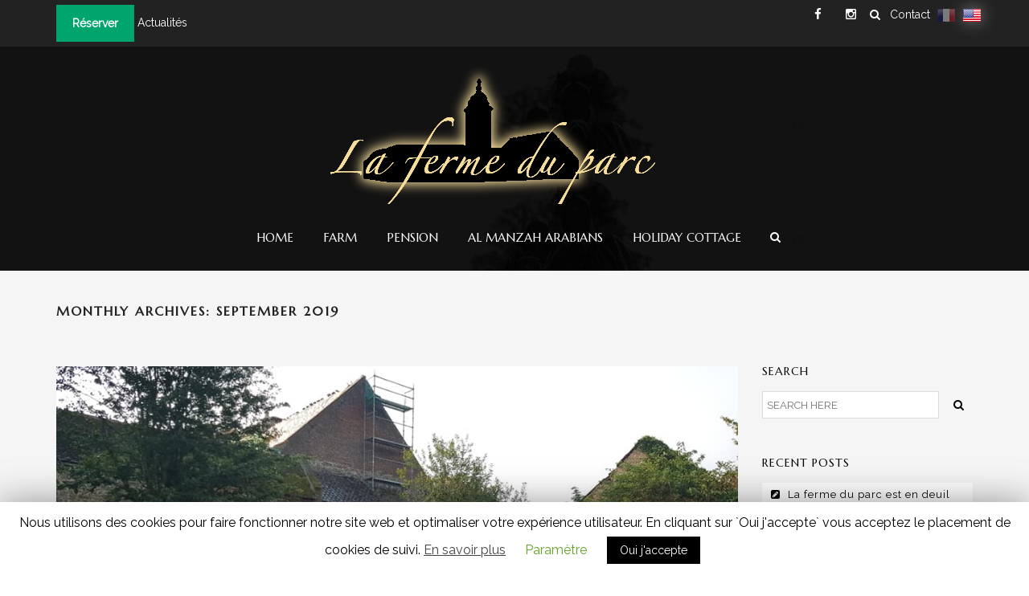

--- FILE ---
content_type: text/html; charset=UTF-8
request_url: https://www.fermeduparc.be/2019/09/?lang=en
body_size: 11913
content:
<!DOCTYPE html>
<!--[if lt IE 7]>      <html class="no-js lt-ie9 lt-ie8 lt-ie7" lang="en-US" prefix="og: http://ogp.me/ns#"> <![endif]-->
<!--[if IE 7]>         <html class="no-js lt-ie9 lt-ie8" lang="en-US" prefix="og: http://ogp.me/ns#"> <![endif]-->
<!--[if IE 8]>         <html class="no-js lt-ie9" lang="en-US" prefix="og: http://ogp.me/ns#"> <![endif]-->
<!--[if gt IE 8]><!--> <html class="no-js" lang="en-US" prefix="og: http://ogp.me/ns#"> <!--<![endif]-->
<head>
<meta charset="utf-8">
<meta name="viewport" content="width=device-width, initial-scale=1.0">
<meta http-equiv="X-UA-Compatible" content="IE=edge">
<title>September 2019 - Al Manzah Arabians</title>
<link rel="shortcut icon" type="image/x-icon" href="https://www.fermeduparc.be/wp-content/uploads/2015/11/download.png" />
<link rel="alternate" type="application/rss+xml" title="Al Manzah Arabians Feed" href="https://www.fermeduparc.be/feed/?lang=en">
<title>September 2019 - Al Manzah Arabians</title>
<link rel="alternate" hreflang="en-us" href="https://www.fermeduparc.be/2019/09/?lang=en" />
<link rel="alternate" hreflang="fr-fr" href="https://www.fermeduparc.be/2019/09" />

<!-- This site is optimized with the Yoast SEO plugin v3.2.5 - https://yoast.com/wordpress/plugins/seo/ -->
<meta name="robots" content="noindex,follow"/>
<link rel="canonical" href="https://www.fermeduparc.be/2019/09/?lang=en" />
<meta property="og:locale" content="en_US" />
<meta property="og:type" content="object" />
<meta property="og:title" content="September 2019 - Al Manzah Arabians" />
<meta property="og:url" content="https://www.fermeduparc.be/2019/09/?lang=en" />
<meta property="og:site_name" content="Al Manzah Arabians" />
<meta name="twitter:card" content="summary" />
<meta name="twitter:title" content="September 2019 - Al Manzah Arabians" />
<!-- / Yoast SEO plugin. -->

<link rel="alternate" type="application/rss+xml" title="Al Manzah Arabians &raquo; Feed" href="https://www.fermeduparc.be/feed/?lang=en" />
<!-- This site uses the Google Analytics by MonsterInsights plugin v6.2.8 - Using Analytics tracking - https://www.monsterinsights.com/ -->
<script type="text/javascript" data-cfasync="false">
		var disableStr = 'ga-disable-UA-74755619-1';

	/* Function to detect opted out users */
	function __gaTrackerIsOptedOut() {
		return document.cookie.indexOf(disableStr + '=true') > -1;
	}

	/* Disable tracking if the opt-out cookie exists. */
	if ( __gaTrackerIsOptedOut() ) {
		window[disableStr] = true;
	}

	/* Opt-out function */
	function __gaTrackerOptout() {
	  document.cookie = disableStr + '=true; expires=Thu, 31 Dec 2099 23:59:59 UTC; path=/';
	  window[disableStr] = true;
	}
		(function(i,s,o,g,r,a,m){i['GoogleAnalyticsObject']=r;i[r]=i[r]||function(){
		(i[r].q=i[r].q||[]).push(arguments)},i[r].l=1*new Date();a=s.createElement(o),
		m=s.getElementsByTagName(o)[0];a.async=1;a.src=g;m.parentNode.insertBefore(a,m)
	})(window,document,'script','//www.google-analytics.com/analytics.js','__gaTracker');

	__gaTracker('create', 'UA-74755619-1', 'auto');
	__gaTracker('set', 'forceSSL', true);
	__gaTracker('send','pageview');
</script>
<!-- / Google Analytics by MonsterInsights -->
		<script type="text/javascript">
			window._wpemojiSettings = {"baseUrl":"https:\/\/s.w.org\/images\/core\/emoji\/72x72\/","ext":".png","source":{"concatemoji":"https:\/\/www.fermeduparc.be\/wp-includes\/js\/wp-emoji-release.min.js?ver=4.5.33"}};
			!function(e,o,t){var a,n,r;function i(e){var t=o.createElement("script");t.src=e,t.type="text/javascript",o.getElementsByTagName("head")[0].appendChild(t)}for(r=Array("simple","flag","unicode8","diversity"),t.supports={everything:!0,everythingExceptFlag:!0},n=0;n<r.length;n++)t.supports[r[n]]=function(e){var t,a,n=o.createElement("canvas"),r=n.getContext&&n.getContext("2d"),i=String.fromCharCode;if(!r||!r.fillText)return!1;switch(r.textBaseline="top",r.font="600 32px Arial",e){case"flag":return r.fillText(i(55356,56806,55356,56826),0,0),3e3<n.toDataURL().length;case"diversity":return r.fillText(i(55356,57221),0,0),a=(t=r.getImageData(16,16,1,1).data)[0]+","+t[1]+","+t[2]+","+t[3],r.fillText(i(55356,57221,55356,57343),0,0),a!=(t=r.getImageData(16,16,1,1).data)[0]+","+t[1]+","+t[2]+","+t[3];case"simple":return r.fillText(i(55357,56835),0,0),0!==r.getImageData(16,16,1,1).data[0];case"unicode8":return r.fillText(i(55356,57135),0,0),0!==r.getImageData(16,16,1,1).data[0]}return!1}(r[n]),t.supports.everything=t.supports.everything&&t.supports[r[n]],"flag"!==r[n]&&(t.supports.everythingExceptFlag=t.supports.everythingExceptFlag&&t.supports[r[n]]);t.supports.everythingExceptFlag=t.supports.everythingExceptFlag&&!t.supports.flag,t.DOMReady=!1,t.readyCallback=function(){t.DOMReady=!0},t.supports.everything||(a=function(){t.readyCallback()},o.addEventListener?(o.addEventListener("DOMContentLoaded",a,!1),e.addEventListener("load",a,!1)):(e.attachEvent("onload",a),o.attachEvent("onreadystatechange",function(){"complete"===o.readyState&&t.readyCallback()})),(a=t.source||{}).concatemoji?i(a.concatemoji):a.wpemoji&&a.twemoji&&(i(a.twemoji),i(a.wpemoji)))}(window,document,window._wpemojiSettings);
		</script>
		<style type="text/css">
img.wp-smiley,
img.emoji {
	display: inline !important;
	border: none !important;
	box-shadow: none !important;
	height: 1em !important;
	width: 1em !important;
	margin: 0 .07em !important;
	vertical-align: -0.1em !important;
	background: none !important;
	padding: 0 !important;
}
</style>
<link rel='stylesheet' id='contact-form-7-css'  href='https://www.fermeduparc.be/wp-content/plugins/contact-form-7/includes/css/styles.css?ver=4.4.2' type='text/css' media='all' />
<link rel='stylesheet' id='cookie-law-info-css'  href='https://www.fermeduparc.be/wp-content/plugins/cookie-law-info/public/css/cookie-law-info-public.css?ver=1.8.2' type='text/css' media='all' />
<link rel='stylesheet' id='cookie-law-info-gdpr-css'  href='https://www.fermeduparc.be/wp-content/plugins/cookie-law-info/public/css/cookie-law-info-gdpr.css?ver=1.8.2' type='text/css' media='all' />
<link rel='stylesheet' id='finalTilesGallery_stylesheet-css'  href='https://www.fermeduparc.be/wp-content/plugins/final-tiles-grid-gallery-lite/scripts/ftg.css?ver=3.3.37' type='text/css' media='all' />
<link rel='stylesheet' id='fontawesome_stylesheet-css'  href='//netdna.bootstrapcdn.com/font-awesome/4.1.0/css/font-awesome.css?ver=4.5.33' type='text/css' media='all' />
<link rel='stylesheet' id='modula_stylesheet-css'  href='https://www.fermeduparc.be/wp-content/plugins/modula-best-grid-gallery/scripts/modula.css?ver=1.3.1' type='text/css' media='all' />
<link rel='stylesheet' id='effects_stylesheet-css'  href='https://www.fermeduparc.be/wp-content/plugins/modula-best-grid-gallery/scripts/effects.css?ver=1.3.1' type='text/css' media='all' />
<link rel='stylesheet' id='rs-plugin-settings-css'  href='https://www.fermeduparc.be/wp-content/plugins/revslider/public/assets/css/settings.css?ver=5.2.5' type='text/css' media='all' />
<style id='rs-plugin-settings-inline-css' type='text/css'>
.tp-caption a{color:#ff7302;text-shadow:none;-webkit-transition:all 0.2s ease-out;-moz-transition:all 0.2s ease-out;-o-transition:all 0.2s ease-out;-ms-transition:all 0.2s ease-out}.tp-caption a:hover{color:#ffa902}
</style>
<link rel='stylesheet' id='wpml-legacy-dropdown-0-css'  href='//www.fermeduparc.be/wp-content/plugins/sitepress-multilingual-cms/templates/language-switchers/legacy-dropdown/style.css?ver=1' type='text/css' media='all' />
<style id='wpml-legacy-dropdown-0-inline-css' type='text/css'>
.wpml-ls-statics-shortcode_actions{background-color:#ffffff;}.wpml-ls-statics-shortcode_actions, .wpml-ls-statics-shortcode_actions .wpml-ls-sub-menu, .wpml-ls-statics-shortcode_actions a {border-color:#cdcdcd;}.wpml-ls-statics-shortcode_actions a {color:#444444;background-color:#ffffff;}.wpml-ls-statics-shortcode_actions a:hover,.wpml-ls-statics-shortcode_actions a:focus {color:#000000;background-color:#eeeeee;}.wpml-ls-statics-shortcode_actions .wpml-ls-current-language>a {color:#444444;background-color:#ffffff;}.wpml-ls-statics-shortcode_actions .wpml-ls-current-language:hover>a, .wpml-ls-statics-shortcode_actions .wpml-ls-current-language>a:focus {color:#000000;background-color:#eeeeee;}
</style>
<link rel='stylesheet' id='horseclub_bootstrap-css'  href='https://www.fermeduparc.be/wp-content/themes/horseclub/assets/css/bootstrap.css' type='text/css' media='all' />
<link rel='stylesheet' id='horseclub_theme-css'  href='https://www.fermeduparc.be/wp-content/themes/horseclub/assets/css/horseclub.css?ver=1.0' type='text/css' media='all' />
<link rel='stylesheet' id='horseclub_skins-css'  href='https://www.fermeduparc.be/wp-content/themes/horseclub/assets/css/skins/gold.css' type='text/css' media='all' />
<link rel='stylesheet' id='redux-google-fonts-horseclub_usefulpi-css'  href='https://fonts.googleapis.com/css?family=Marcellus%3A400%7CRaleway%3A400&#038;subset=latin&#038;ver=1647197405' type='text/css' media='all' />
<script type='text/javascript' src='https://www.fermeduparc.be/wp-includes/js/jquery/jquery.js?ver=1.12.4'></script>
<script type='text/javascript' src='https://www.fermeduparc.be/wp-includes/js/jquery/jquery-migrate.min.js?ver=1.4.1'></script>
<script type='text/javascript'>
/* <![CDATA[ */
var Cli_Data = {"nn_cookie_ids":[],"cookielist":[]};
var log_object = {"ajax_url":"https:\/\/www.fermeduparc.be\/wp-admin\/admin-ajax.php"};
/* ]]> */
</script>
<script type='text/javascript' src='https://www.fermeduparc.be/wp-content/plugins/cookie-law-info/public/js/cookie-law-info-public.js?ver=1.8.2'></script>
<script type='text/javascript' src='https://www.fermeduparc.be/wp-content/plugins/modula-best-grid-gallery/scripts/jquery.modula.js?ver=4.5.33'></script>
<script type='text/javascript' src='https://www.fermeduparc.be/wp-content/plugins/revslider/public/assets/js/jquery.themepunch.tools.min.js?ver=5.2.5'></script>
<script type='text/javascript' src='https://www.fermeduparc.be/wp-content/plugins/revslider/public/assets/js/jquery.themepunch.revolution.min.js?ver=5.2.5'></script>
<script type='text/javascript' src='//www.fermeduparc.be/wp-content/plugins/sitepress-multilingual-cms/templates/language-switchers/legacy-dropdown/script.js?ver=1'></script>
<script type='text/javascript' src='https://www.fermeduparc.be/wp-content/themes/horseclub/assets/js/vendor/modernizr-2.6.2.min.js'></script>
<link rel='https://api.w.org/' href='https://www.fermeduparc.be/wp-json/?lang=en/' />
<link rel="EditURI" type="application/rsd+xml" title="RSD" href="https://www.fermeduparc.be/xmlrpc.php?rsd" />
<link rel="wlwmanifest" type="application/wlwmanifest+xml" href="https://www.fermeduparc.be/wp-includes/wlwmanifest.xml" /> 

<meta name="generator" content="WPML ver:3.9.2 stt:1,4;" />
<style type="text/css">#logo {margin-top:10px;}.topclass.topclass-shrink #logo #uplogo img {margin-top:12px;}#logo {padding-bottom:0px;}#logo {margin-left:0px;}.normal.light .topclass{background:rgba(0, 0, 0, 0.6) !important;}@media (min-width: 1025px) {.topclass{background-image:url(https://www.fermeduparc.be/wp-content/uploads/2015/12/headhc.jpg) !important}}#logo {margin-right:0px;}.topclass{background-color:#2a2a2a!important;}.normal .topclass.topclass-shrink {background:rgba(0, 0, 0, 0.8) !important;}.topbarmenu ul li.menu_icon a i {font-size:15px;}#nav-main, .search_menu, .shop_icon, .popup_menuo {margin-top:0px;}#nav-main ul.sf-menu li.current_page_item>a {color:#b89f5c !important;}.topclass-shrink #nav-main ul.sf-menu a {color: !important;}.topclass.topclass-shrink #nav-main, .topclass.topclass-shrink .shop_icon, .topclass.topclass-shrink .search_menu, .topclass.topclass-shrink .popup_menuo {margin-top:0px;}.top-bar-section {background:#222222;}.topbarmenu ul li {margin-right:17px;}ul.sf-dropdown-menu{margin-top:0px !important;}.megabg_2 ul {background-image:url(https://www.fermeduparc.be/wp-content/uploads/2015/11/layouts2.jpg) !important; }.spinner,.spinner.sp_2>div,.cube1,.cube2,.spinner.sp_4>div{background-color:#222222;}.topbarmenu ul li {font-family:Marcellus;}.mobileclass {background:#222222    ;}.search_menu i,.shop_icon a, .search_menu i {color:#ffffff !important;}.nav-trigger-case .up-menu-icon i {color:#ffffff !important;}#toggle-menu span {background:#ffffff !important;} @media (max-width: 1025px) {#logo .up-logo {display: none;} #logo .retina-logo {display: block;}}.bg_black {
    background-color: #222222 !important;
    padding-top: 40px !important;
    padding-bottom: 40px !important;
}

h3,.text.space{letter-spacing: 2px;}
.topclass.topclass-shrink .brand.logofont #uplogo { width: 80%;}
.citation h3{color:#FFFFFF;}
.testimonials-carousel-context .testimonials-name span {
    display: none !important;
}

.page .ref-sire-accordion{
    padding-top: 10px !important; 
    padding-left: 0px !important; 
}

.page .ref-sire-accordion h4.vc_tta-panel-title{
    font-size: 15px;
}
.page .ref-sire-accordion .vc_tta .vc_tta-controls-icon {
    height: 10px;
    width: 10px;
}
.page .ref-sire-accordion .vc_tta.vc_general{
    padding: 8px 20px;
}

.topclass.disable_sticky.topclass-shrink .col-md-12.topnav-left.centar {
    width: 25%;
    float: left;
    text-align: left;
}



@media (min-width: 1250px){
.topclass-shrink .container {
    width: 1250px !important;
}
.topclass-shrink .sf-menu {
    padding-left: 0px;
}
}

@media (min-width: 1025px) and (max-width: 1250px){
.topclass-shrink .topnav-left {
    display:none !important;
}}

#up_filters li span {
    padding: 4px 10px !important;
}

.center {
    display: inline-block;
    zoom: 1;
    display*: inline; /* ie hack */
}

.golden h4, .golden a, .golden .vc_tta-controls-icon {
    color: #b89f5c !important;
    
}

.custom-captcha{
    white-space:nowrap;
}

.custom-captcha input{
    width: auto !important;
}

/* Tree */


.tree *, .tree *:before, .tree *:after {
  -webkit-box-sizing: border-box;
  -moz-box-sizing: border-box;
  box-sizing: border-box;
}


.tree {
  position: relative;
}

.branch {
  position: relative;
  margin-left: 250px;
}
.branch:before {
  content: "";
  width: 50px;
  border-top: 1px solid #94a0b4;
  position: absolute;
  left: -100px;
  top: 50%;
  margin-top: 1px;
}

.entry {
  position: relative;
  min-height: 60px;
}
.entry:before {
  content: "";
  height: 100%;
  border-left: 1px solid #94a0b4;
  position: absolute;
  left: -50px;
}
.entry:after {
  content: "";
  width: 50px;
  border-top: 1px solid #94a0b4;
  position: absolute;
  left: -50px;
  top: 50%;
  margin-top: 1px;
}
.entry:first-child:before {
  width: 10px;
  height: 50%;
  top: 50%;
  margin-top: 2px;
  border-radius: 10px 0 0 0;
}
.entry:first-child:after {
  height: 10px;
  border-radius: 10px 0 0 0;
}
.entry:last-child:before {
  width: 10px;
  height: 50%;
  border-radius: 0 0 0 10px;
}
.entry:last-child:after {
  height: 10px;
  border-top: none;
  border-bottom: 1px solid #94a0b4;
  border-radius: 0 0 0 10px;
  margin-top: -9px;
}
.entry.sole:before {
  display: none;
}
.entry.sole:after {
  width: 50px;
  height: 0;
  margin-top: 1px;
  border-radius: 0;
}
            

            


.tree .entry a, .tree a.master{
	border: 1px solid #ccc;
	padding: 5px 10px;
	text-decoration: none;
	color: #666;
	font-family: arial, verdana, tahoma;
	font-size: 11px;
	display: inline-block;
	
	border-radius: 5px;
	-webkit-border-radius: 5px;
	-moz-border-radius: 5px;
	
	transition: all 0.5s;
	-webkit-transition: all 0.5s;
	-moz-transition: all 0.5s;
}
            
.tree a.master{
    color: #B89F5C;
}

                        /*Time for some hover effects*/
/*We will apply the hover effect the the lineage of the element also*/
.tree .entry a:hover, .tree a:hover {
	background: #B89F5C; color: #000; border: 1px solid #94a0b4;
}

.label {
  display: block;
  min-width: 150px;
  padding: 5px 10px;
  line-height: 20px;
  text-align: center;
  border: 1px solid #94a0b4;
  border-radius: 5px;
  position: absolute;
  left: 0;
  top: 50%;
  margin-top: -15px;
}


/*****************************************
          Languages
*****************************************/

  #languages a {
    padding: 0px 5px;
  }
  .langSelected {
    box-shadow: 1px 0 19px 0 #838382;
  }
  .langNotSelected {
    opacity: .4;
  }
  
  
  .portfolio-type-vendu .portclass .portfolio-img .flexslider:after {
    content: '';
    position: absolute;
 top: -1.1%;
    right: -0.7%;
    width: 12%;
    height: 23%;
    background: url(/wp-content/images/vendu.png) no-repeat;
    background-size: 100% auto;
    background-position: right top;
}

  .portfolio-type-vendu-en .portclass .portfolio-img .flexslider:after {
    content: '';
    position: absolute;
 top: -1.1%;
    right: -0.7%;
    width: 12%;
    height: 23%;
    background: url(/wp-content/images/sold.png) no-repeat;
    background-size: 100% auto;
    background-position: right top;
}

  .portfolio-type-for-sale .portclass .portfolio-img .flexslider:after {
    content: '';
    position: absolute;
top: -1.1%;
    right: -0.7%;
    width: 12%;
    height: 23%;
    background: url(/wp-content/images/a-vendre.png) no-repeat;
    background-size: 100% auto;
    background-position: right top;
}

  .portfolio-type-for-sale-en .portclass .portfolio-img .flexslider:after {
    content: '';
    position: absolute;
  top: -1.1%;
    right: -0.7%;
    width: 12%;
    height: 23%;
    background: url(/wp-content/images/for-sale.png) no-repeat;
    background-size: 100% auto;
    background-position: right top;
}</style><meta name="generator" content="Powered by Visual Composer - drag and drop page builder for WordPress."/>
<!--[if lte IE 9]><link rel="stylesheet" type="text/css" href="https://www.fermeduparc.be/wp-content/plugins/js_composer/assets/css/vc_lte_ie9.min.css" media="screen"><![endif]--><!--[if IE  8]><link rel="stylesheet" type="text/css" href="https://www.fermeduparc.be/wp-content/plugins/js_composer/assets/css/vc-ie8.min.css" media="screen"><![endif]-->		<script type="text/javascript">
			var cli_flush_cache=2;
		</script>
		<meta name="generator" content="Powered by Slider Revolution 5.2.5 - responsive, Mobile-Friendly Slider Plugin for WordPress with comfortable drag and drop interface." />
<style type="text/css" title="dynamic-css" class="options-output">header #logo a.brand,.logofont{font-family:Marcellus;line-height:40px;font-weight:400;font-style:normal;font-size:32px;}h1{font-family:Marcellus;line-height:50px;font-weight:400;font-style:normal;color:#222222;font-size:40px;}h2{font-family:Marcellus;line-height:43px;font-weight:400;font-style:normal;color:#222222;font-size:35px;}h3{font-family:Marcellus;line-height:30px;font-weight:400;font-style:normal;color:#222222;font-size:20px;}h4{font-family:Marcellus;line-height:25px;font-weight:400;font-style:normal;color:#222222;font-size:20px;}h5{font-family:Marcellus;line-height:24px;font-weight:400;font-style:normal;color:#222222;font-size:17px;}h6{font-family:Marcellus;line-height:20px;font-weight:400;font-style:normal;font-size:15px;}body{font-family:Raleway;line-height:24px;font-weight:400;font-style:normal;color:#5f6263;font-size:14px;}#nav-main ul.sf-menu a{font-family:Marcellus;font-weight:400;font-style:normal;color:#ffffff;font-size:15px;}.nav-inner .up-mobnav, .up-mobile-nav .nav-inner li a,.nav-trigger-case{font-family:Marcellus;line-height:20px;font-weight:400;font-style:normal;font-size:16px;}</style><noscript><style type="text/css"> .wpb_animate_when_almost_visible { opacity: 1; }</style></noscript></head>
<body class="archive date wide  wpb-js-composer js-comp-ver-4.11.2.1 vc_responsive">
<div id="wrapper" class="container">
 
   
 
 <!-- Search Nav Form -->
  <div class="nav-search_form"> <button class="search-nav_x  search-nav-close"></button>
 <form role="search" method="get" id="searchform" action="https://www.fermeduparc.be/?lang=en">
   <div class="animform">
        <input type="text" value="" name="s" id="s"  autocomplete="off" placeholder="START TYPING..." />
		 <button class="search-button" id="searchsubmit"><i class="fa fa-search"></i></button>				
    </div>
</form>
</div>
 <header class="normal  dark">

    <div class="top-bar-section">
 <div class="container tbs"> 
<div class="col-md-6 top_bar_left"> 
        <a id="BtnLaunchBooking" class="co-widget-text-uppercase" style="display: inline-block; background: #00A56D; color: #ffffff; vertical-align: middle; padding: 15px 20px; font-weight: bold; line-height: normal;" href="https://www.gitesalaferme.be" target="_blank">Réserver</a>

<a style="display: inline-block; color: white;" title="Actualités" href="http://www.fermeduparc.be/actualites/">Actualités</a>    	</div>
<div class="col-md-6 top_bar_right"> 
        <span class="shortcode_icon " ><a href="https://www.facebook.com/LaFermeduParc7870/" style="color:#fff;font-size:15px;"><i class="fa fa-facebook"></i></a></span>

<span class="shortcode_icon " ><a href="https://www.instagram.com/lafermeduparc_almanzaharabians/" style="color:#fff;font-size:15px;"><i class="fa fa-instagram"></i></a></span>
<div style="display: inline-block; color: white;"><a class="navsearch-icon" style="color: white;" href="#ser">
<i class="fa fa-search"></i></a></div>
&nbsp;

<a style="display: inline-block; color: white;" title="Contact" href="http://www.fermeduparc.be/contact/">Contact</a>        <span id="languages"><span class="lang_not_active"><a href="https://www.fermeduparc.be/2019/09"><img src="/wp-content/icons/France.png" class="langNotSelected"></a></span><span class="lang_active"><a class="active" href="https://www.fermeduparc.be/2019/09/?lang=en"><img src="/wp-content/icons/USA.png" class="langSelected"></a></span></span>
    	</div>
</div>
</div><!-- Top Bar end -->	
 	

 	 <div id="up_topbar" class="topclass enable_sticky">
 <div class="container">
 <div class="row">
 <div class="col-md-12 topnav-left centar">
 <div class="topbarmenu clearfix">
 <div id="logo" class="logocase">
 <a class="brand logofont" href="https://www.fermeduparc.be/?lang=en">
  <div id="uplogo">
 <img src="https://www.fermeduparc.be/wp-content/uploads/2019/12/logo-ferme-du-parc3.png" alt="Al Manzah Arabians" class="up-logo  custom_sticky  " />

   <img src="https://www.fermeduparc.be/wp-content/uploads/2019/12/logo-ferme-du-parc-simple.png" class="sticy-logo" alt="Al Manzah Arabians" />   <img src="https://www.fermeduparc.be/wp-content/uploads/2019/12/logo-ferme-du-parc-simple-1.png" class="retina-logo" alt="Al Manzah Arabians" />  </div>
  </a>                      
 </div> <!-- logo span end -->
 </div>
 </div>
 <!-- topnav left center end -->
 <div class="navcenter">
 	
   
 <div class="search_menu">
   <a href="#ser" class="navsearch-icon">
   <i class="fa fa-search"></i></a>
 </div>
  <div class="topnav-right">
 <div class="topbarmenu clearfix">
 <nav id="nav-main" class="clearfix" role="navigation">
 <div class="menu-main-menu-anglais-container"><ul id="menu-main-menu-anglais" class="sf-menu"><li id="menu-item-5348" class="menu-item menu-item-type-post_type menu-item-object-page menu-item-5348"><a href="https://www.fermeduparc.be/?lang=en" onclick="__gaTracker('send', 'event', 'outbound-menu', 'https://www.fermeduparc.be/?lang=en', 'Home');" title="Home">Home</a></li>
<li id="menu-item-5617" class="menu-item menu-item-type-post_type menu-item-object-page menu-item-5617"><a href="https://www.fermeduparc.be/farm/?lang=en" onclick="__gaTracker('send', 'event', 'outbound-menu', 'https://www.fermeduparc.be/farm/?lang=en', 'Farm');" title="Farm">Farm</a></li>
<li id="menu-item-5526" class="menu-item menu-item-type-post_type menu-item-object-page menu-item-5526"><a href="https://www.fermeduparc.be/pension/?lang=en" onclick="__gaTracker('send', 'event', 'outbound-menu', 'https://www.fermeduparc.be/pension/?lang=en', 'Pension');" title="Pension">Pension</a></li>
<li id="menu-item-6622" class="menu-item menu-item-type-custom menu-item-object-custom menu-item-has-children menu-item-6622 sf-dropdown"><a title="Al Manzah Arabians" href="#" class="dropdown-toggle" aria-haspopup="false">Al Manzah Arabians</a>
<ul role="menu" class=" sf-dropdown-menu">
	<li id="menu-item-5368" class="menu-item menu-item-type-post_type menu-item-object-page menu-item-5368"><a href="https://www.fermeduparc.be/our-arabian-horse-pur-bred-for-sale/?lang=en" onclick="__gaTracker('send', 'event', 'outbound-menu', 'https://www.fermeduparc.be/our-arabian-horse-pur-bred-for-sale/?lang=en', 'Breeding');" title="Breeding">Breeding</a></li>
	<li id="menu-item-5699" class="menu-item menu-item-type-post_type menu-item-object-page menu-item-5699"><a href="https://www.fermeduparc.be/etalons-reference/?lang=en" onclick="__gaTracker('send', 'event', 'outbound-menu', 'https://www.fermeduparc.be/etalons-reference/?lang=en', 'Reference Sire');" title="Reference Sire">Reference Sire</a></li>
</ul>
</li>
<li id="menu-item-6351" class="menu-item menu-item-type-post_type menu-item-object-page menu-item-6351"><a href="https://www.fermeduparc.be/le-gite/?lang=en" onclick="__gaTracker('send', 'event', 'outbound-menu', 'https://www.fermeduparc.be/le-gite/?lang=en', 'Holiday Cottage');" title="Holiday Cottage">Holiday Cottage</a></li>
</ul></div> </nav> 
 </div>
 </div>
 </div>
 <!-- topnav-right -->
 </div> 
 <!-- Close Row --> 
 </div> 
 <!-- Close Container -->
 </div>	 	 
	 <!-- end Logo Centar -->  <div class="container_mob"> 
  <div id="mobile-up-trigger" class="nav-trigger">
 <a class="nav-trigger-case mobileclass collapsed" data-toggle="collapse" data-target=".up-nav-collapse">
 <div class="up-menu-icon"><i class="fa fa-bars"></i></div>
 </a> 
 </div>
 <div id="up-mobile-nav" class="up-mobile-nav"> 
 <div class="nav-inner mobileclass"> 
 <div class="up-nav-collapse"> 
 <div class="menu-mob-menu-anglais-container"><ul id="menu-mob-menu-anglais" class="up-mobnav"><li id="menu-item-5349" class="menu-item menu-item-type-post_type menu-item-object-page menu-item-5349"><a href="https://www.fermeduparc.be/?lang=en">Home</a></li>
<li id="menu-item-5624" class="menu-item menu-item-type-post_type menu-item-object-page menu-item-5624"><a href="https://www.fermeduparc.be/farm/?lang=en">Farm</a></li>
<li id="menu-item-5623" class="menu-item menu-item-type-post_type menu-item-object-page menu-item-5623"><a href="https://www.fermeduparc.be/actualites/?lang=en">News</a></li>
<li id="menu-item-5625" class="menu-item menu-item-type-post_type menu-item-object-page menu-item-5625"><a href="https://www.fermeduparc.be/pension/?lang=en">Pension</a></li>
<li id="menu-item-6623" class="menu-item menu-item-type-custom menu-item-object-custom menu-item-has-children menu-item-6623"><a href="#">Al Manzah Arabians</a>
<ul class="sub-menu">
	<li id="menu-item-5622" class="menu-item menu-item-type-post_type menu-item-object-page menu-item-5622"><a href="https://www.fermeduparc.be/our-arabian-horse-pur-bred-for-sale/?lang=en">Breeding</a></li>
	<li id="menu-item-5700" class="menu-item menu-item-type-post_type menu-item-object-page menu-item-5700"><a href="https://www.fermeduparc.be/etalons-reference/?lang=en">Reference Sire</a></li>
</ul>
</li>
<li id="menu-item-6624" class="menu-item menu-item-type-post_type menu-item-object-page menu-item-6624"><a href="https://www.fermeduparc.be/le-gite/?lang=en">Holiday Cottage</a></li>
<li id="menu-item-5370" class="menu-item menu-item-type-post_type menu-item-object-page menu-item-5370"><a href="https://www.fermeduparc.be/contact/?lang=en">Contact</a></li>
</ul></div> </div> 
 </div> 
 </div> 
  </div> 
 <!--  Mob menu end -->
 </header> 
  
			
<div class="wrap maincontent " role="document">
         <div id="headerpage">
    <div class="container">
       <div class="page-head">
  <h3>
    Monthly Archives: September 2019  </h3>  
</div>
    </div>
  </div> 
    <div id="content" class="container">
      <div class="row">
      <div class="main main col-lg-9 col-md-8  post-list" role="main">
				 <article class="post-6883 post type-post status-publish format-standard has-post-thumbnail hentry category-farm">		  		  		  
                          <section class="postmedia">
                <div class="flexslider" style="max-width:1170px;">
                <ul class="slides">
                 <li><a href=https://www.fermeduparc.be/wp-content/uploads/2020/01/15-sepembre-2019-travaux.jpg class="image-popup-no-margins"><img src="https://www.fermeduparc.be/wp-content/uploads/2020/01/15-sepembre-2019-travaux.jpg" title="15 sepembre 2019 travaux" alt="" /></a></li><li><a href=https://www.fermeduparc.be/wp-content/uploads/2020/01/15-septembre-2019-travaux-bis.jpg class="image-popup-no-margins"><img src="https://www.fermeduparc.be/wp-content/uploads/2020/01/15-septembre-2019-travaux-bis.jpg" title="15 septembre 2019 travaux bis" alt="" /></a></li>               
                </ul>
          </div> <!-- Post Flex Slide end-->
	<script type="text/javascript">
				   jQuery(document).ready(function($) {
				   "use strict";
					  $('.flexslider').flexslider({
						animation: "slide",
						controlNav: false,
						directionNav: true,
						prevText: "<div><i class='left_nav_slider'></i></div>",
						nextText: "<div><i class='right_nav_slider'></i></div>",
						start: function(slider){
						$('body').removeClass('loading');
						}
					  });
					});
	</script>
         </section>
          <div class="blogo_bottom_content">		
<header>
<div class="datahead">
	<span class="postaut">	<span class="postdate"><i class="fa fa-clock-o"></i> 15. Sep. 2019</span> / by  <a href="https://www.fermeduparc.be/author/nin/?lang=en" rel="author">nin</a>  / 
    </span>&nbsp;<i class="fa fa-folder-open-o"></i>
     <a href="https://www.fermeduparc.be/category/farm/?lang=en" rel="category tag">Farm</a>  /                                  
    <span class="postcommentscount">
    0 comments    </span>
</div>
      <h1 class="entry-title"><a href="https://www.fermeduparc.be/development-work-continues/?lang=en">Development work continues…</a></h1>

</header>		
		
    <div class="entry-content">
       September, back-to-school, but also… development work continues at the Ferme du Parc. Once again, we called on the Belgian company « VILLA NATURA » for the installation of a micro-wastewater treatment plant in a natural way and &#8230; works without electricity ! This will...<div class="more_post"><a class="post_more" href="https://www.fermeduparc.be/development-work-continues/?lang=en">Continued</a></div>	       </div>
	
</div>	<!-- .blogo_bottom_content-->
</article>				
				
</div><!-- /.main -->       		<aside class="col-lg-3 col-md-4" role="complementary">
        <div class="sidebar">
       <section class="widget-1 widget-first widget search-2 widget_search"><div class="widget-inner"><h3>Search</h3><form role="search" method="get" id="searchform" class="form-search" action="https://www.fermeduparc.be/?lang=en">
  <label class="hide" for="s">Search for:</label>
  <input type="text" value="" name="s" id="s" class="search-query" placeholder="Search Here">
   <button type="submit" id="searchsubmit" class="search-icon"><i class="fa fa-search"></i></button>
<input type='hidden' name='lang' value='en' /></form>

</div></section>		<section class="widget-2 widget recent-posts-2 widget_recent_entries"><div class="widget-inner">		<h3>Recent Posts</h3>		<ul>
					<li>
				<a href="https://www.fermeduparc.be/ferme-parc-deuil/?lang=en">La ferme du parc est en deuil</a>
						</li>
					<li>
				<a href="https://www.fermeduparc.be/%f0%9f%8c%9e%f0%9f%8c%9e%f0%9f%8c%9e-stages-ete-%f0%9f%8c%9e%f0%9f%8c%9e%f0%9f%8c%9e/?lang=en">🌞🌞🌞 STAGES ETE 🌞🌞🌞</a>
						</li>
					<li>
				<a href="https://www.fermeduparc.be/joyeux-noel/?lang=en">Joyeux Noël</a>
						</li>
					<li>
				<a href="https://www.fermeduparc.be/stage-carnaval-2022/?lang=en">STAGE CARNAVAL 2022</a>
						</li>
					<li>
				<a href="https://www.fermeduparc.be/stages-hiver-a-ferme-parc-2/?lang=en">Stages &#8220;Hiver&#8221; à la Ferme du Parc</a>
						</li>
				</ul>
		</div></section>		<section class="widget-3 widget archives-2 widget_archive"><div class="widget-inner"><h3>Archives</h3>		<ul>
			<li><a href='https://www.fermeduparc.be/2024/08/?lang=en'>August 2024</a></li>
	<li><a href='https://www.fermeduparc.be/2023/06/?lang=en'>June 2023</a></li>
	<li><a href='https://www.fermeduparc.be/2022/12/?lang=en'>December 2022</a></li>
	<li><a href='https://www.fermeduparc.be/2022/01/?lang=en'>January 2022</a></li>
	<li><a href='https://www.fermeduparc.be/2021/12/?lang=en'>December 2021</a></li>
	<li><a href='https://www.fermeduparc.be/2021/11/?lang=en'>November 2021</a></li>
	<li><a href='https://www.fermeduparc.be/2021/10/?lang=en'>October 2021</a></li>
	<li><a href='https://www.fermeduparc.be/2020/05/?lang=en'>May 2020</a></li>
	<li><a href='https://www.fermeduparc.be/2020/04/?lang=en'>April 2020</a></li>
	<li><a href='https://www.fermeduparc.be/2020/03/?lang=en'>March 2020</a></li>
	<li><a href='https://www.fermeduparc.be/2020/02/?lang=en'>February 2020</a></li>
	<li><a href='https://www.fermeduparc.be/2019/12/?lang=en'>December 2019</a></li>
	<li><a href='https://www.fermeduparc.be/2019/11/?lang=en'>November 2019</a></li>
	<li><a href='https://www.fermeduparc.be/2019/10/?lang=en'>October 2019</a></li>
	<li><a href='https://www.fermeduparc.be/2019/09/?lang=en'>September 2019</a></li>
	<li><a href='https://www.fermeduparc.be/2019/07/?lang=en'>July 2019</a></li>
	<li><a href='https://www.fermeduparc.be/2019/06/?lang=en'>June 2019</a></li>
	<li><a href='https://www.fermeduparc.be/2019/05/?lang=en'>May 2019</a></li>
	<li><a href='https://www.fermeduparc.be/2019/04/?lang=en'>April 2019</a></li>
	<li><a href='https://www.fermeduparc.be/2019/02/?lang=en'>February 2019</a></li>
	<li><a href='https://www.fermeduparc.be/2018/06/?lang=en'>June 2018</a></li>
	<li><a href='https://www.fermeduparc.be/2018/04/?lang=en'>April 2018</a></li>
	<li><a href='https://www.fermeduparc.be/2017/04/?lang=en'>April 2017</a></li>
	<li><a href='https://www.fermeduparc.be/2016/05/?lang=en'>May 2016</a></li>
	<li><a href='https://www.fermeduparc.be/2016/03/?lang=en'>March 2016</a></li>
	<li><a href='https://www.fermeduparc.be/2016/02/?lang=en'>February 2016</a></li>
	<li><a href='https://www.fermeduparc.be/2016/01/?lang=en'>January 2016</a></li>
	<li><a href='https://www.fermeduparc.be/2015/10/?lang=en'>October 2015</a></li>
	<li><a href='https://www.fermeduparc.be/2015/07/?lang=en'>July 2015</a></li>
	<li><a href='https://www.fermeduparc.be/2015/03/?lang=en'>March 2015</a></li>
	<li><a href='https://www.fermeduparc.be/2014/07/?lang=en'>July 2014</a></li>
		</ul>
		</div></section><section class="widget-4 widget-last widget categories-2 widget_categories"><div class="widget-inner"><h3>Categories</h3>		<ul>
	<li class="cat-item cat-item-33"><a href="https://www.fermeduparc.be/category/competition-en/?lang=en" >Competition</a>
</li>
	<li class="cat-item cat-item-38"><a href="https://www.fermeduparc.be/category/cottage/?lang=en" >Cottage</a>
</li>
	<li class="cat-item cat-item-31"><a href="https://www.fermeduparc.be/category/event-en/?lang=en" >Event</a>
</li>
	<li class="cat-item cat-item-34"><a href="https://www.fermeduparc.be/category/farm/?lang=en" >Farm</a>
</li>
	<li class="cat-item cat-item-32"><a href="https://www.fermeduparc.be/category/horse-en/?lang=en" >Horses</a>
</li>
	<li class="cat-item cat-item-44"><a href="https://www.fermeduparc.be/category/stage-en/?lang=en" >Stage</a>
</li>
		</ul>
</div></section>        </div><!-- .sidebar -->
		</aside><!-- aside end -->
           </div><!-- .row-->
    	
    </div><!-- .content -->  
  <div class="footer_up_wrap dark cover">
<footer id="up_footerwrap" class="footerclass" role="contentinfo">
  <div class="container">
  		<div class="row">
  								        					
		               </div>
		</div>
</footer>	 
	   <div class="footercopy clearfix">        
		<p style="text-align: center;"><img class="alignnone size-medium wp-image-5189" src="/wp-content/uploads/2019/12/logo-ferme-du-parc-4-1.png" alt="logo_gold" width="300" height="88" /></p>

<div class="copyright-webstep"><a id="webstep-link" style="text-decoration: none;" title="Creative Agency" href="http://www.webstep.be"><img src="/wp-content/icons/webstep_white.png" alt="Logo Webstep" /> Réalisé par WebStep</a></div>
<div class="vc_empty_space"  style="height: 20px" ><span class="vc_empty_space_inner"></span></div>
		
    	</div>
</div><!-- .footer_up_wrap-->
<!-- Custom JS-code-->
<script>(function(d, s, id) {
  var js, fjs = d.getElementsByTagName(s)[0];
  if (d.getElementById(id)) return;
  js = d.createElement(s); js.id = id;
  js.src = "//connect.facebook.net/fr_FR/sdk.js#xfbml=1&version=v2.5&appId=1457111567931359";
  fjs.parentNode.insertBefore(js, fjs);
}(document, 'script', 'facebook-jssdk'));
jQuery(function($) {
$("span.filter, span.text-category").each(function() {
    var text = $(this).text();
    text = text.replace(/\_/g, ' ');
    $(this).text(text);
});
});</script><div id="cookie-law-info-bar"><span>Nous utilisons des cookies pour faire fonctionner notre site web et optimaliser votre expérience utilisateur. En cliquant sur `Oui j'accepte` vous acceptez le placement de cookies de suivi. <a href='https://www.autoriteprotectiondonnees.be/politique-en-mati%C3%A8re-de-cookies' id="CONSTANT_OPEN_URL" target="_blank"  class="cli-plugin-main-link"  style="display:inline-block;" >En savoir plus</a> <a class="cli_settings_button"   style="margin:5px 20px 5px 20px;" >Paramètre</a><a  data-cli_action="accept" id="cookie_action_close_header"  class="medium cli-plugin-button cli-plugin-main-button cookie_action_close_header cli_action_button" style="display:inline-block;  margin:5px; ">Oui j'accepte</a> </span></div><div id="cookie-law-info-again" style="display:none;"><span id="cookie_hdr_showagain">Confidentialité et cookies</span></div><div class="cli-modal" id="cliSettingsPopup" tabindex="-1" role="dialog" aria-labelledby="cliSettingsPopup" aria-hidden="true">
  <div class="cli-modal-dialog" role="document">
    <div class="cli-modal-content cli-bar-popup">
      <button type="button" class="cli-modal-close" id="cliModalClose">
        <svg class="" viewBox="0 0 24 24"><path d="M19 6.41l-1.41-1.41-5.59 5.59-5.59-5.59-1.41 1.41 5.59 5.59-5.59 5.59 1.41 1.41 5.59-5.59 5.59 5.59 1.41-1.41-5.59-5.59z"></path><path d="M0 0h24v24h-24z" fill="none"></path></svg>
      </button>
      <div class="cli-modal-body">
        <div class="cli-container-fluid cli-tab-container">
    <div class="cli-row">
        <div class="cli-col-12 cli-align-items-stretch cli-px-0">
            <div class="cli-privacy-overview">
                <h4>Privacy Overview</h4>                                   
                <div class="cli-privacy-content">
                    <div class="cli-privacy-content-text">This website uses cookies to improve your experience while you navigate through the website. Out of these cookies, the cookies that are categorized as necessary are stored on your browser as they are essential for the working of basic functionalities of the website. We also use third-party cookies that help us analyze and understand how you use this website. These cookies will be stored in your browser only with your consent. You also have the option to opt-out of these cookies. But opting out of some of these cookies may have an effect on your browsing experience.</div>
                </div>
                <a class="cli-privacy-readmore" data-readmore-text="Show more" data-readless-text="Show less"></a>            </div>
        </div>  
        <div class="cli-col-12 cli-align-items-stretch cli-px-0 cli-tab-section-container">
            <div class="cli-tab-section cli-privacy-tab">
                <div class="cli-tab-header">
                    <a class="cli-nav-link cli-settings-mobile" >
                        Privacy Overview                    </a>
                </div>
                <div class="cli-tab-content">
                    <div class="cli-tab-pane cli-fade">
                        <p>This website uses cookies to improve your experience while you navigate through the website. Out of these cookies, the cookies that are categorized as necessary are stored on your browser as they are essential for the working of basic functionalities of the website. We also use third-party cookies that help us analyze and understand how you use this website. These cookies will be stored in your browser only with your consent. You also have the option to opt-out of these cookies. But opting out of some of these cookies may have an effect on your browsing experience.</p>
                    </div>
                </div>

            </div>
              
                            <div class="cli-tab-section">
                    <div class="cli-tab-header">
                        <a class="cli-nav-link cli-settings-mobile" data-target="necessary" data-toggle="cli-toggle-tab" >
                            Necessary 
                        </a>
                    
                    <span class="cli-necessary-caption">Always Enabled</span>                     </div>
                    <div class="cli-tab-content">
                        <div class="cli-tab-pane cli-fade" data-id="necessary">
                            <p>Necessary cookies are absolutely essential for the website to function properly. This category only includes cookies that ensures basic functionalities and security features of the website. These cookies do not store any personal information.</p>
                        </div>
                    </div>
                </div>
              
                            <div class="cli-tab-section">
                    <div class="cli-tab-header">
                        <a class="cli-nav-link cli-settings-mobile" data-target="non-necessary" data-toggle="cli-toggle-tab" >
                            Non-necessary 
                        </a>
                    <div class="cli-switch">
                        <input type="checkbox" id="checkbox-non-necessary" class="cli-user-preference-checkbox" data-id="checkbox-non-necessary" checked />
                        <label for="checkbox-non-necessary" class="cli-slider" data-cli-enable="Enabled" data-cli-disable="Disabled">Non-necessary</label>
                    </div>                    </div>
                    <div class="cli-tab-content">
                        <div class="cli-tab-pane cli-fade" data-id="non-necessary">
                            <p>Any cookies that may not be particularly necessary for the website to function and is used specifically to collect user personal data via analytics, ads, other embedded contents are termed as non-necessary cookies. It is mandatory to procure user consent prior to running these cookies on your website.</p>
                        </div>
                    </div>
                </div>
                       
        </div>
    </div> 
</div> 
      </div>
    </div>
  </div>
</div>
<div class="cli-modal-backdrop cli-fade cli-settings-overlay"></div>
<div class="cli-modal-backdrop cli-fade cli-popupbar-overlay"></div>
<script type="text/javascript">
  /* <![CDATA[ */
  cli_cookiebar_settings='{"animate_speed_hide":"500","animate_speed_show":"500","background":"#FFF","border":"#b1a6a6c2","border_on":false,"button_1_button_colour":"#000","button_1_button_hover":"#000000","button_1_link_colour":"#fff","button_1_as_button":true,"button_1_new_win":false,"button_2_button_colour":"#333","button_2_button_hover":"#292929","button_2_link_colour":"#444","button_2_as_button":false,"button_2_hidebar":false,"button_3_button_colour":"#000","button_3_button_hover":"#000000","button_3_link_colour":"#fff","button_3_as_button":true,"button_3_new_win":false,"button_4_button_colour":"#000","button_4_button_hover":"#000000","button_4_link_colour":"#62a329","button_4_as_button":false,"font_family":"inherit","header_fix":false,"notify_animate_hide":true,"notify_animate_show":false,"notify_div_id":"#cookie-law-info-bar","notify_position_horizontal":"right","notify_position_vertical":"bottom","scroll_close":false,"scroll_close_reload":false,"accept_close_reload":false,"reject_close_reload":false,"showagain_tab":true,"showagain_background":"#fff","showagain_border":"#000","showagain_div_id":"#cookie-law-info-again","showagain_x_position":"100px","text":"#000","show_once_yn":false,"show_once":"10000","logging_on":false,"as_popup":false,"popup_overlay":true,"bar_heading_text":"","cookie_bar_as":"banner","popup_showagain_position":"bottom-right","widget_position":"left"}';
  /* ]]> */
</script><link rel='stylesheet' id='js_composer_front-css'  href='https://www.fermeduparc.be/wp-content/plugins/js_composer/assets/css/js_composer.min.css?ver=4.11.2.1' type='text/css' media='all' />
<script type='text/javascript' src='https://www.fermeduparc.be/wp-content/plugins/contact-form-7/includes/js/jquery.form.min.js?ver=3.51.0-2014.06.20'></script>
<script type='text/javascript'>
/* <![CDATA[ */
var _wpcf7 = {"loaderUrl":"https:\/\/www.fermeduparc.be\/wp-content\/plugins\/contact-form-7\/images\/ajax-loader.gif","recaptchaEmpty":"Please verify that you are not a robot.","sending":"Sending ..."};
/* ]]> */
</script>
<script type='text/javascript' src='https://www.fermeduparc.be/wp-content/plugins/contact-form-7/includes/js/scripts.js?ver=4.4.2'></script>
<script type='text/javascript' src='https://www.fermeduparc.be/wp-content/plugins/final-tiles-grid-gallery-lite/scripts/jquery.finalTilesGallery.js?ver=3.3.37'></script>
<script type='text/javascript' src='https://www.fermeduparc.be/wp-content/themes/horseclub/assets/js/horseclub_plugins.js'></script>
<script type='text/javascript' src='https://www.fermeduparc.be/wp-content/themes/horseclub/assets/js/horseclub_main.js'></script>
<script type='text/javascript' src='https://www.fermeduparc.be/wp-includes/js/wp-embed.min.js?ver=4.5.33'></script>
<script type='text/javascript' src='https://www.fermeduparc.be/wp-content/plugins/js_composer/assets/js/dist/js_composer_front.min.js?ver=4.11.2.1'></script>
</body>
</html>


--- FILE ---
content_type: application/javascript
request_url: https://www.fermeduparc.be/wp-content/themes/horseclub/assets/js/horseclub_main.js
body_size: 4661
content:
jQuery(window).load(function() {
       "use strict";
	jQuery("#up_status").fadeOut();

	jQuery("#loader").delay(700).fadeOut("slow");

var screenwidth = jQuery(window).width();
if (screenwidth>1025) {	
	  if(navigator.userAgent.match(/Trident\/7\./)) {
          jQuery('.footer_up_wrap').removeClass('cover');
	}
 jQuery('#wrapper').css('margin-bottom', jQuery('.footer_up_wrap.cover').height());
 jQuery(".sb_btn.action").mouseenter(function(){
    jQuery(".sb_btn_bg").removeClass("ui-animate-3d-left").addClass("ui-animate-3d-right");
  });
  jQuery(".sb_btn.action").mouseleave(function(){
    jQuery(".sb_btn_bg").removeClass("ui-animate-3d-right").addClass("ui-animate-3d-left");
  });
 
 };		
})
jQuery(document).ready(function ($) {
		"use strict";
	
		 $('.parallax').scrolly({bgParallax: true});
		$(".post_share a").jqSocialSharer();	
		$('#portfoliolist').mixitup();		
		$(".videofit").fitVids();			
		     $('.image-popup-no-margins').magnificPopup({
       type: 'image',
          closeOnContentClick: true,
          mainClass: 'mfp-img-mobile',
          image: {
            verticalFit: true
          }
        });
				
		$('#up_topbar .widget.woocommerce.widget_shopping_cart').hide();
		$('#up_topbar .shop_icon').hover(function () {
			$('.widget.woocommerce.widget_shopping_cart', this).stop().slideToggle(200);
		});		
			$(document).on('click', '.navsearch-icon', function(event){
		event.preventDefault();

		$('body').addClass('navsearch-active');
		$('.js-search-input').focus();
	});
	$(document).on('click', '.search-nav-close', function(){
		$('body').removeClass('navsearch-active');
	});

	$(document).keyup(function(e) {
	  if (e.keyCode == 27  &&  $('body').hasClass('navsearch-active') ) { 
	  	$('body').removeClass('navsearch-active');
	  }   
	});	
	
	
	$(document).on('click', '.popup-icon', function(event){
		event.preventDefault();

		$('body').addClass('popup_menu_active');
		$('.js-search-input').focus();
	});
	$(document).on('click', '.search-nav-close', function(){
		$('body').removeClass('popup_menu_active');
	});

	$(document).keyup(function(e) {
	  if (e.keyCode == 27  &&  $('body').hasClass('popup_menu_active') ) { 
	  	$('body').removeClass('popup_menu_active');
	  }   
	});	
			
 $('[href*="#"]:not([href*="#vc_"], [href="#"], [href*="#tab"] , a[data-vc-container*=".vc_tta"] )').click(function() 
  {
    if (location.pathname.replace(/^\//,'') == this.pathname.replace(/^\//,'') 
        || location.hostname == this.hostname) 
    {
      
      var target = $(this.hash),
	 
      headerHeight = $(".topclass.enable_sticky.topclass-shrink").height() ;
   if (headerHeight < 50) {
     headerHeight = 69;
  }	
            
      target = target.length ? target : $('[name=' + this.hash.slice(1) +']');
              
      if (target.length) 
      {
        $('html,body').animate({
          scrollTop: target.offset().top - headerHeight
        }, 500);
        return false;
      }
    }
  });


  	jQuery('ul.sf-menu').superfish({
			delay:       500,                            
			animation:   {opacity:'show',height:'show'},  
			speed:       'fast'                          
		});
  
		  $('.flexslider.testimonial.tcenter').flexslider({
							animation: "fade",
								slideshow: true,
						controlNav: false,
										directionNav: true,									
										prevText: "<div><i class='left_nav_slider testi'></i></div>",
										nextText: "<div><i class='right_nav_slider testi'></i></div>",
						start: function(slider){
						  $('body').removeClass('loading');
						}
					  });  
					  
		 $('.flexslider.testimonial').flexslider({
						animation: "slide",
						controlNav: true,
										directionNav: false,
										prevText: "<div><i class='left_nav_slider'></i></div>",
										nextText: "<div><i class='right_nav_slider'></i></div>",
						start: function(slider){
						  $('body').removeClass('loading');
						}
					  });  			  
  				
       $('ul.slides.el').magnificPopup({
          delegate: 'li a',
          type: 'image',
          tLoading: 'Loading image #%curr%...',
          mainClass: 'mfp-img-mobile',
          gallery: {
            enabled: true,
            navigateByImgClick: true,
            preload: [0,1] // Will preload 0 - before current, and 1 after the current image
          },
          image: {
            tError: '<a href="%url%">The image #%curr%</a> could not be loaded.',
            titleSrc: function(item) {
              return item.el.attr('title');
            }
          }
        });	
		$('.up_video').magnificPopup({
  type: 'iframe',
  
  
  iframe: {
     markup: '<div class="mfp-iframe-scaler">'+
                '<div class="mfp-close"></div>'+
                '<iframe class="mfp-iframe" frameborder="0" allowfullscreen></iframe>'+
                
              '</div>'
  },
});

	if ($('.up_progress_bar').length > 0){
		 up_progress_bar();
};	
	if ($('.up_counter').length > 0){
		 up_counter();
};
	if ($('.label-pp').length > 0){
		 callhoverportfolio();
};
	
  $(document).scroll(function(){
        $('#up_topbar_left').stop().animate({
            scrollTop : $(this).scrollTop()
        });            
    });	
	var i = 1;	
	$('.loading_more a').on('click', function(e)  {		
		e.preventDefault();		
		var link = $(this).attr('href');
		var $content = '#portfoliolist';
		var $anchor = '.grid_port_paging .loading_more a';
		var $next_href = $($anchor).attr('href'); 
	
		$.get(link+'', function(data){		
	var $new_content = $($content, data).wrapInner('').html(); 
	$next_href = $($anchor, data).attr('href'); 
	$('.mix.portfolio:last').after($new_content); 			
	var min_height = $('.mix.portfolio:first').height();
	$('.mix.portfolio').css('min-height',min_height);			
	$('#portfoliolist').mixitup('remix','all');
	callhoverportfolio();
	if($('.loading_more').attr('rel') > i) {
				$('.loading_more a').attr('href', $next_href); 
			} else {
				$('.loading_more').remove(); 
			}
			$('#portfoliolist .grid_port_paging:last').remove(); 
			$('.mix.portfolio').css('min-height',0);
			
		});
	i++;		
	});	  
	
	$(window).scroll(function(){var e=$(this),t=$(".topclass.enable_sticky");if(e.scrollTop()>1){t.addClass("topclass-shrink")}else{t.removeClass("topclass-shrink")}});
	
	 $('a.linkedib').live('click', function(){
        newwindow=window.open($(this).attr('href'),'','height=450,width=700');
        if (window.focus) {newwindow.focus()}
        return false;
    });

	
	    
	$(document).keyup(function(e) {
	  if (e.keyCode == 27  &&  $('.main-navm').hasClass('visible') ) { 
	  	
		$('.main-navm').removeAttr('style');
			
	  }   
	});	
	
	
 
	


});//end

	if ( typeof window['callhoverportfolio'] !== 'function' ) {
  function callhoverportfolio() { 
			jQuery('.label-pp').hover(
		function () {
			jQuery(this).animate({opacity:'1'});
		},
		function () {
			jQuery(this).animate({opacity:'0'});
		}
	);  	
  } 
};


(function ( $, window, document, undefined ) {
   "use strict";
    var pluginName = 'scrolly',
        defaults = {
            bgParallax: false
        },
        didScroll = false;

    function Plugin( element, options ) {
        this.element = element;
        this.$element = $(this.element);

        this.options = $.extend( {}, defaults, options) ;
        
        this._defaults = defaults;
        this._name = pluginName;
        
        this.init();
    }

    Plugin.prototype.init = function () {
        var self = this;
        this.startPosition = this.$element.position().top;
        this.offsetTop = this.$element.offset().top;
        this.height = this.$element.outerHeight(true);
        this.velocity = this.$element.attr('data-velocity');
        this.bgStart = parseInt(this.$element.attr('data-fit'), 10);

        $(document).scroll(function(){
            self.didScroll = true;
        });
        
        setInterval(function() {
            if (self.didScroll) {
                self.didScroll = false;
                self.scrolly();
            }
        }, 10);
    };

		if ($(window).width() > 960) {var lengte = 5} else  {var lengte = 0}  
	
    Plugin.prototype.scrolly = function() {
        var dT =  $(window).scrollTop(),
            wH = $(window).height(),
         
    position = dT  * this.velocity / + lengte ;
         
        if(this.bgStart){ position = position + this.bgStart; }

        if(this.options.bgParallax === true) {
            this.$element.css({backgroundPosition: '50% '+position+'px'});
        } else {
            this.$element.css({top: position});
        }
    };

    $.fn[pluginName] = function ( options ) {
        return this.each(function () {
            if (!$.data(this, 'plugin_' + pluginName)) {
                $.data(this, 'plugin_' + pluginName, new Plugin( this, options ));
            }
        });
    };

})(jQuery, window, document);
	
(function($) {
"use strict";
      // store the slider in a local variable
      var $window = $(window),
          flexslider;

      // tiny helper function to add breakpoints
      function getGridSize() {
       return ( (window.innerWidth || document.documentElement.clientWidth) < 600) ? 2 : ( (window.innerWidth || document.documentElement.clientWidth) < 1200) ? 3 : 4;
      }

      $window.load(function() {
        $('.flexslider.carousel').flexslider({
          animation: "slide",
          animationLoop: false,
		  itemWidth: 370,
          itemMargin: 0,
		  pauseOnAction: true,
			pauseOnHover: true,           
			controlNav: false,
		directionNav: true,
			prevText: "<div><i class='left_nav_slider'></i></div>",
			nextText: "<div><i class='right_nav_slider'></i></div>",
          minItems: getGridSize(), // use function to pull in initial value
          maxItems: getGridSize(), // use function to pull in initial value
          start: function(slider){
            $('body').removeClass('loading');
            flexslider = slider;
          }
        });
      });

     if ($('.flexslider.carousel').length > 0){
      $window.resize(function() {
        var gridSize = getGridSize();
	
        flexslider.vars.minItems = gridSize;
        flexslider.vars.maxItems = gridSize;
      });
	  
	  }
	  	  
    })(jQuery);
	   			
	if ( typeof window['up_progress_bar'] !== 'function' ) {
  function up_progress_bar() { 
  "use strict";
    	jQuery('.up_progress_bar').waypoint(function() {
	  		jQuery(this).find('.up_progress_bar_inner').each(function(index) {
	        var $this = jQuery(this),
	            bar = $this.find('.up_bar_v'),
				nume =  $this.find('.prog_count'),
	            val = bar.data('percentage');								
	  		  setTimeout(function(){ bar.css({"height" : val+'%'}); },1000);  			  
	jQuery({someValue: 0}).animate({someValue: val}, {
	
      duration: 1500,
      easing:'swing', 
      step: function() {          
          nume.text(Math.round(this.someValue));
      },                
  });   					   					  			  			  
	    	});						
	}, { offset: '85%' });
  }
  
};							
		
	if ( typeof window['up_counter'] !== 'function' ) {
  function up_counter() { 
  "use strict";
    	jQuery('.up_counter').waypoint(function() {
  jQuery('.timer').each(count);
      
      
      function count(options) {
        var $this = jQuery(this);
        options = jQuery.extend({}, options || {}, $this.data('countToOptions') || {});
        $this.countTo(options);
      };
							
	}, { offset: '85%' });
  }
  
};

(function ($) {
	$.fn.countTo = function (options) {
		options = options || {};

		return $(this).each(function () {
			// set options for current element
			var settings = $.extend({}, $.fn.countTo.defaults, {
				from:            $(this).data('from'),
				to:              $(this).data('to'),
				speed:           $(this).data('speed'),
				refreshInterval: $(this).data('refresh-interval'),
				decimals:        $(this).data('decimals')
			}, options);

			var loops = Math.ceil(settings.speed / settings.refreshInterval),
				increment = (settings.to - settings.from) / loops;

			// references & variables that will change with each update
			var self = this,
				$self = $(this),
				loopCount = 0,
				value = settings.from,
				data = $self.data('countTo') || {};

			$self.data('countTo', data);

			// if an existing interval can be found, clear it first
			if (data.interval) {
				clearInterval(data.interval);
			}
			data.interval = setInterval(updateTimer, settings.refreshInterval);

			// initialize the element with the starting value
			render(value);

			function updateTimer() {
				value += increment;
				loopCount++;

				render(value);

				if (typeof(settings.onUpdate) == 'function') {
					settings.onUpdate.call(self, value);
				}

				if (loopCount >= loops) {
					// remove the interval
					$self.removeData('countTo');
					clearInterval(data.interval);
					value = settings.to;

					if (typeof(settings.onComplete) == 'function') {
						settings.onComplete.call(self, value);
					}
				}
			}

			function render(value) {
				var formattedValue = settings.formatter.call(self, value, settings);
				$self.text(formattedValue);
			}
		});
	};

	$.fn.countTo.defaults = {
		from: 0,               // the number the element should start at
		to: 0,                 // the number the element should end at
		speed: 1000,           // how long it should take to count between the target numbers
		refreshInterval: 100,  // how often the element should be updated
		decimals: 0,           // the number of decimal places to show
		formatter: formatter,  // handler for formatting the value before rendering
		onUpdate: null,        // callback method for every time the element is updated
		onComplete: null       // callback method for when the element finishes updating
	};

	function formatter(value, settings) {
		return value.toFixed(settings.decimals);
	}
}(jQuery));

jQuery(document).ready(function($){
	$( 'ul.products li.up-gallery-woo a:first-child' ).hover( function() {
		$( this ).children( '.wp-post-image' ).removeClass( 'fadeInDown' ).addClass( 'productanim fadeOutUp' );
		$( this ).children( '.sec-image' ).removeClass( 'fadeOutUp' ).addClass( 'productanim fadeInDown' );
	}, function() {
		$( this ).children( '.wp-post-image' ).removeClass( 'fadeOutUp' ).addClass( 'fadeInDown' );
		$( this ).children( '.sec-image' ).removeClass( 'fadeInDown' ).addClass( 'fadeOutUp' );
	});
	

});

(function ($) {
  var vWidth = $(window).width();
  $('#toggle-menu').click(function(){
	  $('#pop_left').toggleClass('pop-visible');
	   $(".menu-opener").toggleClass("active");
    $(this).toggleClass('toggle-menu-visible').toggleClass('toggle-menu-hidden');	
    var hidden = $('.main-navm');
    if (hidden.hasClass('visible')){
		
		if (hidden.hasClass('left')){hidden.animate({"left":-vWidth*1.2}, 1000).removeClass('visible');}
		
		else{
			
        hidden.animate({"left":+vWidth*1.2}, 1000).removeClass('visible');}
   

   }

	else {
        hidden.animate({"left":"0px"}, 1000).addClass('visible');
    }
    });
	

})(jQuery);




(function ($) { 
     var vH = $(window).height();
    $('.height-x').css('height',vH);

     $('.height-x').css('height',vH);
    
})(jQuery);



jQuery(document).ready(function($){
	$( 'ul.products li.up-gallery-woo a:first-child' ).hover( function() {
		$( this ).children( '.wp-post-image' ).removeClass( 'fadeInDown' ).addClass( 'productanim fadeOutUp' );
		$( this ).children( '.sec-image' ).removeClass( 'fadeOutUp' ).addClass( 'productanim fadeInDown' );
	}, function() {
		$( this ).children( '.wp-post-image' ).removeClass( 'fadeOutUp' ).addClass( 'fadeInDown' );
		$( this ).children( '.sec-image' ).removeClass( 'fadeInDown' ).addClass( 'fadeOutUp' );
	});
});




--- FILE ---
content_type: text/plain
request_url: https://www.google-analytics.com/j/collect?v=1&_v=j102&a=771762012&t=pageview&_s=1&dl=https%3A%2F%2Fwww.fermeduparc.be%2F2019%2F09%2F%3Flang%3Den&ul=en-us%40posix&dt=September%202019%20-%20Al%20Manzah%20Arabians&sr=1280x720&vp=1280x720&_u=YEBAAUABCAAAACAAI~&jid=478395438&gjid=845246721&cid=546032077.1769385582&tid=UA-74755619-1&_gid=547436589.1769385582&_r=1&_slc=1&z=810496438
body_size: -451
content:
2,cG-0RP34JRHSB